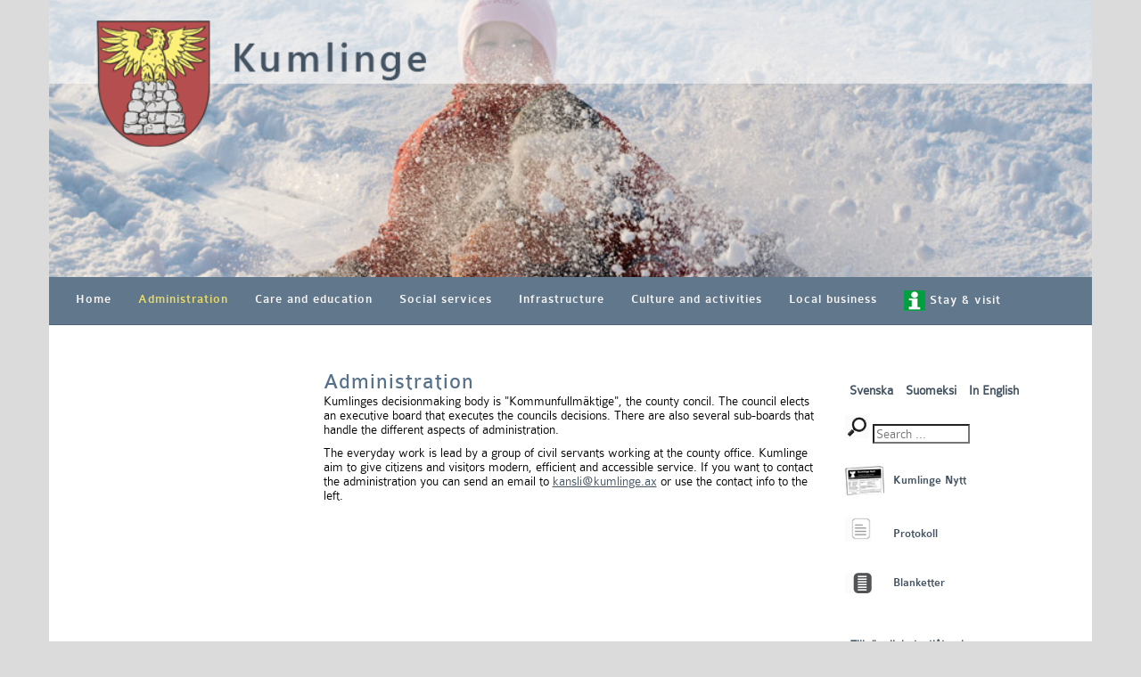

--- FILE ---
content_type: text/html; charset=utf-8
request_url: https://www.kumlinge.ax/en/administration
body_size: 3482
content:
<!DOCTYPE html PUBLIC "-//W3C//DTD XHTML 1.0 Transitional//EN" "http://www.w3.org/TR/xhtml1/DTD/xhtml1-transitional.dtd">

<html xmlns="http://www.w3.org/1999/xhtml" xml:lang="en-gb" lang="en-gb" >
<head>
<meta http-equiv="X-UA-Compatible" content="IE=edge">
    <meta name="viewport" content="width=device-width, initial-scale=1">

<base href="https://www.kumlinge.ax/en/administration" />
	<meta http-equiv="content-type" content="text/html; charset=utf-8" />
	<meta name="author" content="Super User" />
	<meta name="generator" content="Joomla! - Open Source Content Management" />
	<title>Administration</title>
	<link href="/templates/kumlingeundersida/favicon.ico" rel="shortcut icon" type="image/vnd.microsoft.icon" />
	<link href="https://www.kumlinge.ax/en/component/search/?Itemid=108&amp;format=opensearch" rel="search" title="Search Kumlinge kommun" type="application/opensearchdescription+xml" />
	<link href="/plugins/system/jce/css/content.css?badb4208be409b1335b815dde676300e" rel="stylesheet" type="text/css" />
	<link href="/media/mod_languages/css/template.css?0fb62c22cac99a2f5f98f40da4052674" rel="stylesheet" type="text/css" />
	<style type="text/css">
div.mod_search95 input[type="search"]{ width:auto; }
	</style>
	<script src="/media/jui/js/jquery.min.js?0fb62c22cac99a2f5f98f40da4052674" type="text/javascript"></script>
	<script src="/media/jui/js/jquery-noconflict.js?0fb62c22cac99a2f5f98f40da4052674" type="text/javascript"></script>
	<script src="/media/jui/js/jquery-migrate.min.js?0fb62c22cac99a2f5f98f40da4052674" type="text/javascript"></script>
	<script src="/media/system/js/caption.js?0fb62c22cac99a2f5f98f40da4052674" type="text/javascript"></script>
	<!--[if lt IE 9]><script src="/media/system/js/html5fallback.js?0fb62c22cac99a2f5f98f40da4052674" type="text/javascript"></script><![endif]-->
	<script type="text/javascript">
jQuery(window).on('load',  function() {
				new JCaption('img.caption');
			});
	</script>

  
 <!-- Bootstrap -->
  <link href="/templates/kumlingeundersida/css/bootstrap.min.css" rel="stylesheet">
<link rel="stylesheet" href="/templates/kumlingeundersida/css/template.css" type="text/css" />
  <script src="/templates/kumlingeundersida/js/bootstrap.min.js" type="text/javascript"></script>
  <script src="https://ajax.googleapis.com/ajax/libs/jquery/1.11.1/jquery.min.js"></script>
<script type="text/javascript">

  var _gaq = _gaq || [];
  _gaq.push(['_setAccount', 'UA-35225114-1']);
  _gaq.push(['_trackPageview']);

  (function() {
    var ga = document.createElement('script'); ga.type = 'text/javascript'; ga.async = true;
    ga.src = ('https:' == document.location.protocol ? 'https://ssl' : 'http://www') + '.google-analytics.com/ga.js';
    var s = document.getElementsByTagName('script')[0]; s.parentNode.insertBefore(ga, s);
  })();

</script>
</head>

<body>


<div class="container">
		<div class="row"><div id="head">
      
<div id="main" style="background-image:url('/images/topimages/vinter1_top.jpg');background-repeat: no-repeat;background-size:contain;" >
		<a href="/index.php"><img src="/images/logo2.png" style="width:100%;height:auto;" alt="Kumlinge kommun" title="Kumlinge kommun" /></a></div>

      
  	</div></div>

   	<div class="row">

  		<div class="bs-example bs-navbar-top-example" data-example-id="navbar-static-top">

    		<nav class="navbar navbar-default navbar-static-top">

      			<!-- We use the fluid option here to avoid overriding the fixed width of a normal container within the narrow content columns. -->

              <div class="container-fluid">

                <div class="navbar-header">

                  <button type="button" class="navbar-toggle collapsed" data-toggle="collapse" data-target="#bs-example-navbar-collapse-8">

                    <span class="sr-only">Toggle navigation</span>

                    <span class="icon-bar"></span>

                    <span class="icon-bar"></span>

                    <span class="icon-bar"></span>

                  </button>

                </div>



                <!-- Collect the nav links, forms, and other content for toggling -->

                <div class="collapse navbar-collapse" id="bs-example-navbar-collapse-8">

                   
  
            <ul class="nav navbar-nav">
            	<li class="item-294"><a href="/en/" >Home</a></li><li class="item-277 current active"><a href="/en/administration" >Administration</a></li><li class="item-278"><a href="/en/child-care-and-education" >Care and education</a></li><li class="item-279"><a href="/en/social-services" >Social services</a></li><li class="item-280"><a href="/en/infrastructure" >Infrastructure</a></li><li class="item-281"><a href="/en/culture-and-leisure-activities" >Culture and activities</a></li><li class="item-282"><a href="/en/local-business" >Local business</a></li><li class="item-283 parent"><a href="/en/stay-visit" ><img src="/images/bilder/ilogoliten.png" alt="  Stay &amp; visit" /><span class="image-title">  Stay &amp; visit</span></a></li>            </ul>
          
        


                </div><!-- /.navbar-collapse -->

              </div>

            </nav>

  		</div><!-- /example -->

    </div>
                 
             
	<div class="row contentarea">
        <div class="col-md-3"><div id="submenu">
          

<div class="custom leftcontact"  >
	</div>
</div></div>
        <div class="col-md-6"><div class="item-page" itemscope itemtype="https://schema.org/Article">
	<meta itemprop="inLanguage" content="en-GB" />
	
		
						
		
	
	
		
								<div itemprop="articleBody">
		<h1>Administration</h1>
<p>Kumlinges decisionmaking body is "Kommunfullm&auml;ktige", the county concil. The council elects an executive board that executes the councils decisions. There are also several sub-boards that handle the different aspects of administration.</p>
<p>The everyday work is lead by a group of civil servants working at the county office. Kumlinge aim to give citizens and visitors modern, efficient and accessible service. If you want to contact the administration you can send an email to&nbsp;<span id="cloak1cf622cac07e3137a8e82c538f04e41a">This email address is being protected from spambots. You need JavaScript enabled to view it.</span><script type='text/javascript'>
				document.getElementById('cloak1cf622cac07e3137a8e82c538f04e41a').innerHTML = '';
				var prefix = '&#109;a' + 'i&#108;' + '&#116;o';
				var path = 'hr' + 'ef' + '=';
				var addy1cf622cac07e3137a8e82c538f04e41a = 'k&#97;nsl&#105;' + '&#64;';
				addy1cf622cac07e3137a8e82c538f04e41a = addy1cf622cac07e3137a8e82c538f04e41a + 'k&#117;ml&#105;ng&#101;' + '&#46;' + '&#97;x';
				var addy_text1cf622cac07e3137a8e82c538f04e41a = 'k&#97;nsl&#105;' + '&#64;' + 'k&#117;ml&#105;ng&#101;' + '&#46;' + '&#97;x';document.getElementById('cloak1cf622cac07e3137a8e82c538f04e41a').innerHTML += '<a ' + path + '\'' + prefix + ':' + addy1cf622cac07e3137a8e82c538f04e41a + '\'>'+addy_text1cf622cac07e3137a8e82c538f04e41a+'<\/a>';
		</script>&nbsp;or use the contact info to the left.</p> 	</div>

	
							</div>
</div>
        <div class="col-md-3 ikoner"><div class="mod-languages">

	<ul class="lang-inline" dir="ltr">
						<li>
			<a href="/sv/">
							Svenska						</a>
			</li>
								<li>
			<a href="/fi/">
							Suomeksi						</a>
			</li>
											<li class="lang-active">
			<a href="https://www.kumlinge.ax/en/administration">
							In English						</a>
			</li>
				</ul>

</div>
<div class="search mod_search95">
	<form action="/en/administration" method="post" class="form-inline" role="search">
		 <input type="image" alt="Search" class="button" src="/templates/kumlingeundersida/images/searchButton.gif" onclick="this.form.searchword.focus();"/><label for="mod-search-searchword95" class="element-invisible"> </label> <input name="searchword" id="mod-search-searchword95" maxlength="200"  class="inputbox search-query input-medium" type="search" size="15" placeholder="Search ..." />		<input type="hidden" name="task" value="search" />
		<input type="hidden" name="option" value="com_search" />
		<input type="hidden" name="Itemid" value="108" />
	</form>
</div>


<div class="custom"  >
	<table border="0">
<tbody>
<tr>
<td><a href="/sv/forvaltning/kumlinge-nytt"><img src="/images/bilder/ovrigt/kumlingenytt.gif" alt="kumlingenytt" width="44" height="33" title="Kumlinge Nytt" /></a></td>
<td style="width: 10px;">&nbsp;</td>
<td class="textprotokoll"><a href="/sv/forvaltning/kumlinge-nytt">Kumlinge Nytt</a></td>
</tr>
<tr>
<td>
<p><a href="/forvaltning/protokoll"><img src="/images/bilder/ovrigt/protokoll.gif" alt="Protokoll" width="29" height="27" title="Protokoll" /></a></p>
</td>
<td>&nbsp;</td>
<td class="textprotokoll"><a href="/forvaltning/protokoll">Protokoll</a></td>
</tr>
<tr>
<td><a href="/teknik-bygg/byggnadslov/18-blanketter/39-blanketter"><img src="/images/bilder/ovrigt/blanketter.gif" alt="blanketter" width="30" height="23" title="blanketter" /></a></td>
<td>&nbsp;</td>
<td class="textprotokoll"><a href="/teknik-bygg/byggnadslov/18-blanketter/39-blanketter">Blanketter</a></td>
</tr>
</tbody>
</table>
<table border="0" style="height: 35px; width: 149px;">
<tbody>
<tr>
<td>
<h5>&nbsp; &nbsp;&nbsp;<strong class="mod-languages"><a href="/en/forvaltning/tillganglighetsutlatande">Tillgänglighetsutlåtande</a></strong></h5>
</td>
<td>
<h4>&nbsp;</h4>
</td>
<td class="textprotokoll"><br /><br /></td>
</tr>
</tbody>
</table></div>

      </div>
  </div> 
	
  	<div class="row footer">
        <div class="col-md-4">
          

<div class="custom"  >
	<p>Kumlinge kommun<br />Kumlingev&auml;gen 323B<br />AX-22820 Kumlinge, &Aring;LAND</p>
<p>&nbsp;</p></div>
</div>
        <div class="col-md-4">

<div class="custom"  >
	<p>Phone + 358 40 52 55 820<br />E-mail: kommundirektor@kumlinge.ax<a href="mailto:kansli@kumlinge.ax"></a><br /><br /></p></div>
 </div>
        <div class="col-md-4">

<div class="custom"  >
	<p>Office located in Kumlinge by<br />next to the school and library<br />Open hours<br />9am to 12<br />1pm to 3pm</p>
<p>&nbsp;</p></div>
 </div>
    </div>
  
</div>


</body>



</html>





--- FILE ---
content_type: text/css
request_url: https://www.kumlinge.ax/templates/kumlingeundersida/css/template.css
body_size: 1941
content:
@font-face {

    font-family: 'ColaborateThinRegular';

    src: url('../fonts/ColabThi-webfont.eot');

    src: url('../fonts/ColabThi-webfont.eot?#iefix') format('embedded-opentype'),

         url('../fonts/ColabThi-webfont.woff') format('woff'),

         url('../fonts/ColabThi-webfont.ttf') format('truetype'),

         url('../fonts/ColabThi-webfont.svg#ColaborateThinRegular') format('svg');

    font-weight: normal;

    font-style: normal;

}



@font-face {

    font-family: 'ColaborateLightRegular';

    src: url('../fonts/ColabLig-webfont.eot');

    src: url('../fonts/ColabLig-webfont.eot?#iefix') format('embedded-opentype'),

         url('../fonts/ColabLig-webfont.woff') format('woff'),

         url('../fonts/ColabLig-webfont.ttf') format('truetype'),

         url('../fonts/ColabLig-webfont.svg#ColaborateLightRegular') format('svg');

    font-weight: normal;

    font-style: normal;

}





@font-face {

    font-family: 'ColaborateRegular';

    src: url('../fonts/ColabReg-webfont.eot');

    src: url('../fonts/ColabReg-webfont.eot?#iefix') format('embedded-opentype'),

         url('../fonts/ColabReg-webfont.woff') format('woff'),

         url('../fonts/ColabReg-webfont.ttf') format('truetype'),

         url('../fonts/ColabReg-webfont.svg#ColaborateRegular') format('svg');

    font-weight: normal;

    font-style: normal;

}



@font-face {

    font-family: 'ColaborateMediumRegular';

    src: url('../fonts/ColabMed-webfont.eot');

    src: url('../fonts/ColabMed-webfont.eot?#iefix') format('embedded-opentype'),

         url('../fonts/ColabMed-webfont.woff') format('woff'),

         url('../fonts/ColabMed-webfont.ttf') format('truetype'),

         url('../fonts/ColabMed-webfont.svg#ColaborateMediumRegular') format('svg');

    font-weight: normal;

    font-style: normal;

}



@font-face {

    font-family: 'ColaborateBoldRegular';

    src: url('../fonts/ColabBol-webfont.eot');

    src: url('../fonts/ColabBol-webfont.eot?#iefix') format('embedded-opentype'),

         url('../fonts/ColabBol-webfont.woff') format('woff'),

         url('../fonts/ColabBol-webfont.ttf') format('truetype'),

         url('../fonts/ColabBol-webfont.svg#ColaborateBoldRegular') format('svg');

    font-weight: normal;

    font-style: normal;

}



body {

    margin:0;

    background-color:#dbdbdb;

    font: 15px "ColaborateLightRegular", Verdana,sans-serif;

    color:#000;

}



table {

  font: 15px "ColaborateLightRegular", Verdana,sans-serif;

  color:#000;

}



img {border:0;}

a {text-decoration:underline;color:#435361;}

a:hover {text-decoration:underline;color:#435361;}

.textprotokoll {font: 13px "ColaborateMediumRegular", Verdana,sans-serif;color:#435361;}

.textprotokoll a {text-decoration:none;}

.textprotokoll a:visited {text-decoration:none;}


.search div {

    float:none !important;;

    margin-bottom:30px;

}



div.search {padding-bottom:25px;}

.mod-languages {font-weight:bold;margin:0px 0px 20px 0px;}

.custom {
  margin-bottom:20px;
}

#head {
    height:100%;

}

#main {
  height:100%;
  
}



.footer{

    min-height:107px;

    background-color:#d1cfcf !important;

    padding: 18px 0 0 37px;

    font-family:"ColaborateLightRegular",Verdana,sans-serif;

    font-size:12px;

    letter-spacing:1px;

}



.footer table { 

    font-family:"ColaborateLightRegular",Verdana,sans-serif;

    font-size:12px;

    letter-spacing:1px;

}



#middle {

    width:960px;

    margin: 48px 0 19px 36px;

}



#submenu {

    width:100%;

    margin: 0;

}



.leftcontact {

    margin-top:10px;

}


#component {

    width:440px;

    background-color:#fbfbfb;

    margin:23px 0px 25px 26px;

}



#componentvideo {

    width:655px;

    background-color:#fbfbfb;

    margin:23px 0px 25px 26px;

}



#rightcontent{

    width:170px;

    background-color:#fbfbfb;

    margin:23px 18px 25px 42px;

    font: 14px "ColaborateLightRegular", Verdana,sans-serif;

    color:#000;

}



div.items-leading {padding-top:15px;}







/* Typography */ 



h1,h2,h3 {

    font-family:"ColaborateRegular",Verdana,sans-serif;

    color:#57718b;

}



/*for greybuttons*/

#contactrub h3 {

    background-image: url('../images/greybutton.png');

    font-size:14px;

    font-weight:normal;

    letter-spacing:1px;

    color:#fff;

    text-align:center;

    height:29px;

    width:174px;

}



h1, div.blog h2 {

    font-size:25px;

    margin:0;

    font-weight:normal;

    letter-spacing:1px;

}
h2 {font-family:"ColaborateRegular",Verdana,sans-serif;  font-size:15px;  letter-spacing:1px;  color:#57718b;  text-transform:uppercase;  font-weight:bold;}
h3 {font-size:15px;}



a.contentpagetitle {

    text-decoration:none;

    color:#57718b;

}



a.contentpagetitle:hover {

    text-decoration:none;

    color:#57718b;

}



#aktuellt h2, #omkumlinge h2, div.items-leading h2 {

  font-family:"ColaborateRegular",Verdana,sans-serif;

  font-size:15px;

  letter-spacing:1px;

  color:#57718b;

  text-transform:uppercase;

  font-weight:bold;

}

.ikoner {
  	margin-top:15px;
}
.ikoner td {
  padding-bottom:25px;
}

.item-separator {width:440px;}

.divider {
  	padding-top: 15px;
	padding-bottom: 15px;
}

.separator {
 	color:#dbdbdb;
	font-size:14px;
  	font-family:"ColaborateMediumRegular",sans-serif;
}

#submenu ul {

  list-style:none outside none;

  margin:0;

  padding:0;

}

#submenu ul li{

  float:left;

  width:100%;

  border:1px solid #dbdbdb;

  border-width:0 0 1px 0;

}/*skapar mellanrum mellan menyer och ny rad
*/


#submenu ul li a {

  font-family:"ColaborateRegular",sans-serif;

  text-decoration:none;

  color:#435361;

  font-size:14px;

  float:left;

  margin: 4px 0 3px 5px;

  letter-spacing:1px;

}
#submenu ul.nav-child {

  list-style:none outside none;

  margin:0;

  padding:0;

}

#submenu ul.nav-child li{

  float:left;

  width:100%;

  border:1px solid #fff;

  border-width:0 0 1px 0;
 
  padding: 0 0 0 20px;/*ger indrag på undermeny*/

}/*skapar mellanrum mellan menyer och ny rad
*/



#submenu ul.nav-child li a {

  font-family:"ColaborateRegular",sans-serif;

  text-decoration:none;

  color:#435361;

  font-size:14px;

  float:left;

  margin: 4px 0 3px 5px;

  letter-spacing:1px;

}

/*removed 2.9.2024 changes 3:e nivå meny tillägg*/
/*#submenu ul.nav li a {color:#435361; background-color:#fff;}
#submenu ul.nav li.current{background-color:#61778b;}
#submenu ul.nav li.current a{color:#fff; background-color:#61778b;}
#submenu ul.nav li.current a:visited{ color:#fff; }

#submenu ul.nav-child li a {color:#435361; background-color:#fff;}
#submenu ul.nav-child li.current a:visited{ color:#435361;background-color:#fff; }
#submenu ul.nav-child li.current {color:#435361; background-color:#fff;}/*3:e nivå*/
/*#submenu ul.nav-child li.current a {color:#435361; background-color:#fff;}
*/

/*new 2.9.2024 changes 3:e nivå meny tillägg*/
#submenu ul.nav li.current{font-weight:bold;}
#submenu ul.nav-child li a{font-weight:normal;}
#submenu ul.nav-child li.current a{font-weight:bold;}

/*end new*/




.footer a:visited{



  color:#252527;



}



#contactrub{margin: 0 0 0 0;}



#submenu .search{

  border:1px solid #c0bab8;

  margin: 26px 0 0 4px;

}



#submenu .search input{

  padding:0;

  border:0;

  float:left;

}



#submenu .search input.button{

  width:38px;

  height:28px;

  background:#e0d9d5 url('../images/searchimg.png') no-repeat;

}



#submenu .search input.inputbox{

  height:28px;

  background:#e0d9d5;

  width:174px;

}

#head {padding:0px !important;}


/*STYLES*/

.datecalendar {font: 30px "ColaborateBoldRegular", Verdana,sans-serif;color:#57718b;}

.bluetext {color:#57718b;}

a.readmore {text-decoration:none;}


/*BOOTSTRAP*/

.navbar {
  margin-bottom:0px;
}
.navbar-default .navbar-nav>li>a {
	font-family:"ColaborateMediumRegular",sans-serif;
  	text-decoration:none;	
  	letter-spacing:1px;
  	background-color:none;
}
.navbar-default .navbar-nav>.active>a, .navbar-default .navbar-nav>.active>a:hover, .navbar-default .navbar-nav>.active>a:focus {
	font-family:"ColaborateMediumRegular",sans-serif;
  	text-decoration:none;	
  	letter-spacing:1px;
    background-color:#61778b;
}

/*new 2.9.2024 3:e nivå*/
.navbar-nav  ul {

  list-style:none outside none;

  margin:0;

  padding:0;

}

.navbar-nav ul li{/*ger ny rad för menyer*/

  float:right;

  width:100%; 
  
  padding: 0 0 0 20px;/* ger indrag undermeny*/

}

.navbar-nav li a {

 font-family:"ColaborateRegular",sans-serif;

  text-decoration:none;

  color:#fff;

  font-size:14px;

font-weight: normal;	

   /*float:left;

  margin: 4px 0 3px 5px;

  letter-spacing:1px;*/

}
/*new 2.9.2024 3:e nivå*/

.contentarea {
  background-color:#fff;
  padding-top:50px;
}

@media (max-width: 768px) {

	.contentarea {
  		padding-top: 20px;
	}
  
  	.navbar-nav {
    	text-align:center;
 	}
  
	.divider {
  		padding:0;
	}
  	.separator {
  		display:none;
	}
  	#submenu {
    	border-bottom: 1px solid #61778b;
    	padding-bottom:10px;
    	margin-bottom:15px;
  	}
 	#submenu ul li{
	 	display:inline;
    	float:none;
	}
  	.footer {
    	text-align:center;
    	padding-left:0px;
  	}
 

}
@media (max-width: 991px) {

	.contentarea {
  		padding-top: 20px;
	}
  
  	.navbar-nav {
    	text-align:center;
 	}
  
	.divider {
  		padding:0;
	}
  	.separator {
  		display:none;
	}
  	#submenu {
    	border-bottom: 1px solid #61778b;
    	padding-bottom:10px;
    	margin-bottom:15px;
  	}
 	#submenu ul li{
	 	display:inline;
    	float:none;
	}
  	.footer {
    	text-align:center;
    	padding-left:0px;
  	}
 

}